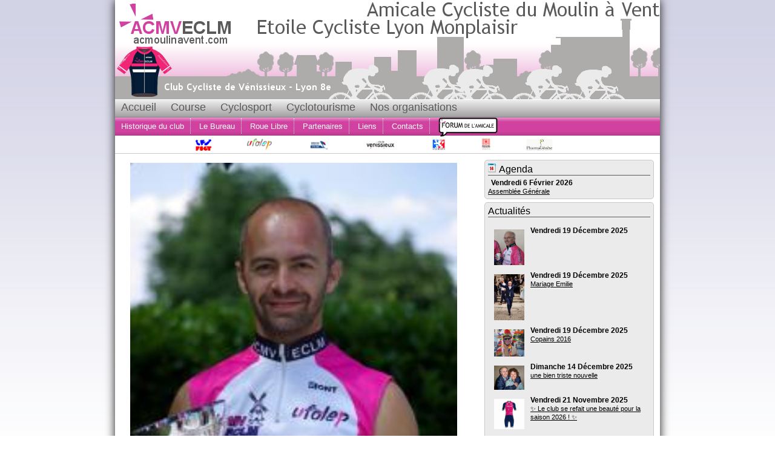

--- FILE ---
content_type: text/html
request_url: https://acmoulinavent.com/news.php?id_news=57
body_size: 2928
content:
<!DOCTYPE html>
<html>
	<head>
	    <meta charset="iso-8859-1" />
		<meta name="keywords" content="club, cyclisme, vélo, route, VTT, cyclotourisme, course, ffc, ufolep, Lyon, Vénissieux, Rhône" />
		<meta name="description" content="Bienvenue sur le site de l'Amicale Cycliste du Moulin à Vent, club cycliste de Lyon-Vénissieux" />
        <link rel="stylesheet" href="css/style.css" />
        <!--[if lt IE 9]>
		<script src="http://html5shiv.googlecode.com/svn/trunk/html5.js"></script>
		<![endif]-->
        <title>ACMV ECLM</title>
    </head>
	
	<!--[if IE 6 ]><body class="ie6 old_ie"><![endif]-->
    <!--[if IE 7 ]><body class="ie7 old_ie"><![endif]-->
    <!--[if IE 8 ]><body class="ie8"><![endif]-->
    <!--[if IE 9 ]><body class="ie9"><![endif]-->
    <!--[if !IE]><!--><body><!--<![endif]-->

		
	<div id="page">
		<header>
		<img src="templates/banniere.png" alt="" />
        </header>
		
		<nav>
            <ul>
                <li><a href="index.php">Accueil</a></li>
                <li><a href="course_presentation.php">Course</a></li>
                <li><a href="cyclosport_presentation.php">Cyclosport</a></li>
                <li><a href="cyclotourisme_presentation.php">Cyclotourisme</a></li>
				<li><a href="organisations.php">Nos organisations</a></li>
            </ul>
        </nav>

		<div id="nav_secondaire">
			<ul>
                <li><a href="accueil_historique.php">Historique du club</a></li>
				<li><a href="accueil_bureau.php">Le Bureau</a></li>
				<li><a href="accueil_roue_libre.php">Roue Libre</a></li>
				<li><a href="accueil_partenaires.php">Partenaires</a></li>
				<li><a href="accueil_liens.php">Liens</a></li>
				<li><a href="accueil_contacts.php">Contacts</a></li>
            	<a href="forum/index.php" target="_blank"><img src="templates/forum.png" alt="" /></a>
			</ul>
		</div>
		
		<div id="partenaires">
				<img src="images/federations/fsgt.png" alt="FSGT" class="partenaire">
				<img src="images/federations/ufolep.png" alt="UFOLEP" class="partenaire">
				<img src="images/federations/ffc.png" alt="FFC" class="partenaire">
				<img src="images/partenaires/ville_venissieux.jpg" alt="Logo Ville de Vénissieux" class="partenaire">
				<img src="images/partenaires/ville_lyon.jpg" alt="Logo Ville de Lyon" class="partenaire">
				<img src="images/partenaires/Roche_icon.gif" alt="Logo Roche" class="partenaire">
				<img src="images/partenaires/PharmaGenese.jpg" alt="Logo PharmaGenese" class="partenaire">
		</div>
		
		
        <div id="section">
		
			<div id="principal">
				
				<div id="sous-menu-principal">

					<div id="banniere_image"><img src="news/57.jpg" /><div id="banniere_description"><strong>29.06.2009</strong> - <strong>9e victoire pour Sylvain Maublanc au Grand Prix de Saint Pierre !</strong></div></div><p align="justify">La course organisée par l’USC Crest à attiré beaucoup de monde et est à cocher au calendrier : 90 coureurs au départ (peloton 1, 2 et PassCyclime), boucle unique de 82km, magnifiques paysages au cœur de la Drôme provençale,  parcours au profil idéal 2 semaines avant les championnats de France (des pentes à 8%, 900m de dénivelé, pour 38km/h de moyenne) et une sécurité à la hauteur de l’événement !<br />
<br />
Malgré les 3 heures de route allé-retour, très motivés par engranger des kilomètres sur un parcours exigeant, Sylvain et Guillaume avaient fait le déplacement !<br />
Ce dernier réussira à se glisser au km 10 dans l’échappée de 5 hommes partis dans la vallée ; objectif atteint pour Guillaume qui voulait faire la course en tête très tôt et « se placer » avant l’arrivée dans la longue portion sinueuse et escarpée. Ces hommes seront tous revus au km25, soit sur la fin de la première bosse de la journée qui grimpe dans la vallée de la Roanne. A la faveur de la longue grimpée dans les gorges de l’Escharis, 4 concurrents se détacheront pour naviguer 1 minutes devant le peloton ou plutôt ce qu’il en restera ! Car l’alternance de faux plat et de bosses vers St Nazaire-le-Désert et le long col de Lescou avec son dernier kilomètre à 8% auront en effet raison du gros du paquet ! C’est donc environ 25 unités qui basculent au sommet de la principale difficulté 30km avant l’arrivé, sans Guillaume pour qui les derniers 1000m auront été de trop malgré les encouragements et poussettes de Maublack!<br />
S’en suivront une longue descente puis de longues lignes droites dans la vallée suivante qui permettront au groupe de tête de faire la jonction sur les 4 échappés et de récupérer un peu avant Saou et la difficulté finale.<br />
Dans la montée du Pas de Lauzens qui présente 4 km à 4% suivi d’un kilomètre à 9%, Jean-Philippe Schouller du CT Lyon réussira à s’extraire du peloton ; il sera rejoint puis finalement distancé par Sylvain au plus dur de la pente qui ira chercher là son neuvième succès de l’année ! <br />
Bravo l’artiste, encore beaucoup de kilomètres en course et de confiance engrangés avant l’objectif de l’année ! Bravo également à Jean-Philippe Schouller qui prend une très belle 2e place et montre une fois encore qu’il faut compter sur lui dès que la route s’élève !</p>				</div>
				
				
			</div>
			
			<div id="menu_droite">
			
				<div id="sous-menu"><h1><img src="templates/agenda.png" height="15px" alt="" />Agenda</h1>						<div class="date">
						Vendredi 6 Février 2026						</div>
						<div class="title">
						<a href="agenda.php?id_agenda=372" target="_parent">Assemblée Générale</a>
						</div>
					</div>				
					
								
			
				<div id="sous-menu">	
					<h1>Actualités</h1>
					<div id="actualites"><img class="image_flottante" src="news/783.jpg" width="50px"/><div class="date">Vendredi 19 Décembre 2025</div><div class="title"><a href="news.php?id_news=783"></a></div></div><div id="actualites"><img class="image_flottante" src="news/782.jpg" width="50px"/><div class="date">Vendredi 19 Décembre 2025</div><div class="title"><a href="news.php?id_news=782">Mariage Emilie</a></div></div><div id="actualites"><img class="image_flottante" src="news/780.jpg" width="50px"/><div class="date">Vendredi 19 Décembre 2025</div><div class="title"><a href="news.php?id_news=780">Copains 2016</a></div></div><div id="actualites"><img class="image_flottante" src="news/778.jpg" width="50px"/><div class="date">Dimanche 14 Décembre 2025</div><div class="title"><a href="news.php?id_news=778">une bien triste nouvelle</a></div></div><div id="actualites"><img class="image_flottante" src="news/777.jpg" width="50px"/><div class="date">Vendredi 21 Novembre 2025</div><div class="title"><a href="news.php?id_news=777">&#10024; Le club se refait une beauté pour la saison 2026 ! &#10024;</a></div></div><div id="actualites"><img class="image_flottante" src="news/776.jpg" width="50px"/><div class="date">Vendredi 14 Novembre 2025</div><div class="title"><a href="news.php?id_news=776">&#128692;&#8205;&#9794;&#65039; Retour sur notre cyclo-cross du 11 novembre !</a></div></div>					
					<p align="center"><a href="news.php" class="link">Voir toutes les news...</a></p>
					
				</div>
				
				<div id="sous-menu">
					<h1>NOS ORGANISATIONS</h1>
					
						<div id="organisations">
							<img class="image_flottante" src="organisations/gpo/Affiche_GPO.jpg" width="50px"/>
							<div class="date">
							Dimanche 23 février 2025
							</div>
							<div class="title"><a href="organisation_gpo.php">GPO 2025></div>
						</div>
						
						<div id="organisations">
							<img class="image_flottante" src="organisations/parilly/affiche_parilly.png" width="50px"/>
							<div class="date">
							Dimanche 19 Septembre 2021
							</div>
							<div class="title"><a href="organisation_parilly.php">Grand Prix de la Ville de Vénissieux à Parilly</a></div>
						</div>
						
						<div id="organisations">
							<img class="image_flottante" src="organisations/cyclo_venissiane/affiche.jpg" width="50px"/>
							<div class="date">
							Dimanche 5 octobre 2025
							</div>
							<div class="title"><a href="organisation_cyclo_venissiane.php">La 37 ème Cyclo du Moulin à Vent</a></div>
						</div>
						
						<div id="organisations">
							<img class="image_flottante" src="organisations/cyclocross/cyclocross.jpeg" width="50px"/>
							<div class="date">
							Jeudi 11 Novembre 2021
							</div>
							<div class="title"><a href="organisation_cyclocross.php">Cyclocross de Parilly</a></div>
						</div>
			
				</div>			
			</div>
		
        </div>
		
        <footer>
			<p>Copyright &copy; 2013 ACMV ECLM - Club cycliste de Lyon - Vénissieux</p>
        </footer>
	</div>
	
	</body>
</html>

--- FILE ---
content_type: text/css
request_url: https://acmoulinavent.com/css/style.css
body_size: 1459
content:
/* DEFINITION DES ATTRIBUTS GENERAUX DE LA PAGE */

body
{
    background: url('../templates/fond.png');
    background-attachment: fixed;
	font-family: 'Trebuchet MS', Arial, sans-serif;
	margin-top: 0;
	margin-bottom: 0;
	margin-left: auto;
	margin-right: auto;
	padding: 0;
}

#page
{
    display: block;
	width: 900px;
	margin-top: 0;
	margin-bottom: 0;
	margin-left: auto;
	margin-right: auto;
	color: #000000;
	padding: 0;
	box-shadow: 0px 0px 15px #1c1a19;
	font-family: 'Trebuchet MS', Arial, sans-serif;
}

/* HEADER */

header
{
	width: 100%;
	height: 164px;
	margin-top: 0;
	margin-bottom: 0;
	padding: 0;
	background: url(../templates/banniere.png);
}


/* NAVIGATION */

nav
{
	margin-top: 0;
	margin-bottom: 0;
	margin-left: auto;
	margin-right: auto;
	display: block;
	width: 100%;
	height: 30px;
    text-align: left;
	background: url('../templates/nav.png');
	padding: 0;

}

nav ul
{
    list-style-type: none;
	margin-top: 0;
	margin-bottom: 0;
	padding: 0;
}

nav li
{
    display: inline-block;
	margin:0;
	padding: 3px 10px 0px 10px;
}

nav a
{
    font-size: 18px;
    color: #5a5a5a;
    text-decoration: none;
	margin-top: 0;
	margin-bottom: 0;
	padding: 0;
}

nav a:hover
{
    color: #FFFFFF;
	margin-top: 0;
	margin-bottom: 0;
	padding: 0;
}

nav .forum
{
    font-size: 18px;
    color: #5a5a5a;
    text-decoration: none;
	margin-top: 0;
	margin-bottom: 0;
	padding: 0;
}

#nav_secondaire
{
    width: 100%;
	height: 30px;
    text-align: left;
	background: url('../templates/nav_sec.png');
	margin: 0;
	padding: 0;
}

#nav_secondaire img
{
	padding: 0 0 0 10px;
	margin: 0 ;
	border: 0;
	height: 32px;
	vertical-align:middle;
}

#nav_secondaire ul
{
    list-style-type: none;
	margin: 0;
	padding: 0;
}

#nav_secondaire li
{
    display: inline-block;
	border-right: 1px #FFF dotted;
	margin: 0;
	padding: 4px 10px 4px 10px;
}

#nav_secondaire a
{
	white-space:nowrap;
	color: #FFFFFF;
	text-decoration: none;
	font-size: 13px;
	padding: 0;
}

#nav_secondaire a:hover
 {
	text-decoration: underline;
 }
 
/* PARTENAIRES */

#partenaires
{
	display:block;
	width: 100%;
    text-align: center;
	background-color: #FFFFFF;
	padding: 0;
	margin:0;
	vertical-align:center;
	border-bottom:1px solid #cac8cb;
}

.partenaire
{
	display:inline;
	margin:5px 50px 0px 5px;
	height:20px;
}

/* SECTION */

#section
{
	display: inline-block;
	margin: 0;
	padding: 0;
	width: 100%;
	background: #FFFFFF;
}

/* MENU PRINCIPAL */

#principal
{
	margin: 0;
	padding: 0px 10px 10px 10px;
	float: left;
	width: 580px;
	background: #FFFFFF;
}

#sous-menu-principal
{
	margin: 0 0 0 0;
    background-color: #FFFFFF;
    border-radius: 5px;
	border: 0;
    padding: 5px;
    color: #000000;
    font-size: 12px;
}

#sous-menu-principal h1
{
    background-color: #FFFFFF;
	color: #d142a0;
	border-bottom: solid 2px #d142a0;
    font-size: 17px;
	font-weight:normal;
	padding: 0px 10px 0px 10px;
	margin: 0;
	font-weight: 0;
}

#sous-menu-principal h2
{
    background-color: #FFFFFF;
	color: #d142a0;
    font-size: 17px;
	font-weight:normal;
	padding: 0px 10px 0px 10px;
	margin: 0;
	font-weight: 0;
}

#sous-menu-principal img
{
	padding: 0 10px 0 0;
	border: 0;
}

.sortie
{
	border-collapse:collapse;
	border: solid 1px #FFFFFF;
	margin: 10px 10px 10px 10px;
}

#banniere_image
{
    float:left;
	margin-top: 10px;
    width: 100%;
    position: relative;
    margin-left:10px;
    margin-right:10px;
	margin-bottom: 10px;
	padding: 0;
}

#banniere_image img
{
	width:540px;
	border: 0;
}

#banniere_description
{
    position: absolute;
    bottom: 0;
    width: 510px;
    height: 40px;
	margin-bottom:3px;
    padding-top: 10px;
	padding-left: 15px;
	padding-right: 15px;
	padding-bottom:0;
    background-color: rgb(24,24,24); /* Pour les anciens navigateurs */
    background-color: rgba(24,24,24,0.6);
    color: white;
	font-size: 16px;
	font-style:normal;
}

/* MENU DROITE */

#menu_droite
{
	margin: 0;
	padding: 10px 10px 10px 10px;
	float: right;
	width: 280px;
	background: #FFFFFF;
}

#sous-menu
{
	margin: 0 0 5px 0;
    background-color: #ebebeb;
    border-radius: 5px;
	border: 1px solid #cac8cb;
    padding: 5px;
    color: #000000;
    font-size: 12px;
}

#sous-menu h1
{
    color: #000000;
	border-bottom: solid 1px #5a5a5a;
    font-size: 16px;
	font-weight:normal;
	padding: 0;
	margin: 0;
}

#sous-menu img
{
	padding: 0 5px 0 0;
	border: 0;
}

#actualites
{
	display:block;
	width:260px;
	margin:10px 0px 10px 0px;
	clear:both;
}

#organisations
{
	display:block;
	width:260px;
	height: 60px;
	margin:10px 0px 30px 0px;
	clear:both;
}

/* PIED DE PAGE */

footer
{
	margin: 0;
	padding: 0;
	width: 100%;
	height: 30px;
	color: #FFFFFF;
	background: url('../templates/nav_sec.png');
}

footer p
{
	margin: 0;
	padding-top: 7px;
	text-align: center;
	font-size: 14px;
}


/* DIVERS */

#calendrier_epreuve
{
	width:90%;
	margin:15px 10px 30px 10px;
	border: solid 1px #000000;
}

#calendrier_titre
{
	width:100%;
	display: inline-block;
	border-bottom: solid 1px #000000;
}

#calendrier_corps
{
	line-height:20px;
	padding:10px 10px 10px 10px;
}

#galerie_photos h1
{
	color: #d142a0;
	border-bottom: solid 2px #d142a0;
    font-size: 24px;
	font-weight:normal;
	padding: 10px 10px 10px 10px;
	margin: 0;
	font-weight: 0;
}

/* DEFINITION DES CLASSES */

.date
{
	margin: 0px 0px 0px 0;
	padding: 5px 5px 0px 5px;
    color: #000000;
	font-weight: bold;
    font-size: 12px;
}

.title a
{
	padding: 0 0 5px 0px;
    color: #000000;
    font-size: 11px;
}

.title a:hover
{
    color: #d142a0;	
}

a.link 
{
	padding: 0 0 10px 0px;
    color: #000000;
    font-size: 11px;
	font-weight:bold;
}

 a.link:hover
{
    color: #d142a0;
	font-weight:bold;	
}

.image_flottante
{
	float:left;
	margin:10px 5px 5px 10px;
	padding: 10px 10px 10px 10px;
	border: 0;
}

.image_normale
{
	margin:10px 5px 5px 10px;
	padding: 10px 10px 10px 10px;
	border: 0;
}

.image_flottante_droite
{
	float:right;
	margin:10px 5px 5px 10px;
	padding: 10px 10px 10px 10px;
	border: 0;
}

.red
{
	display:inline-block;
	color:red;
	font-weight:bold;
}